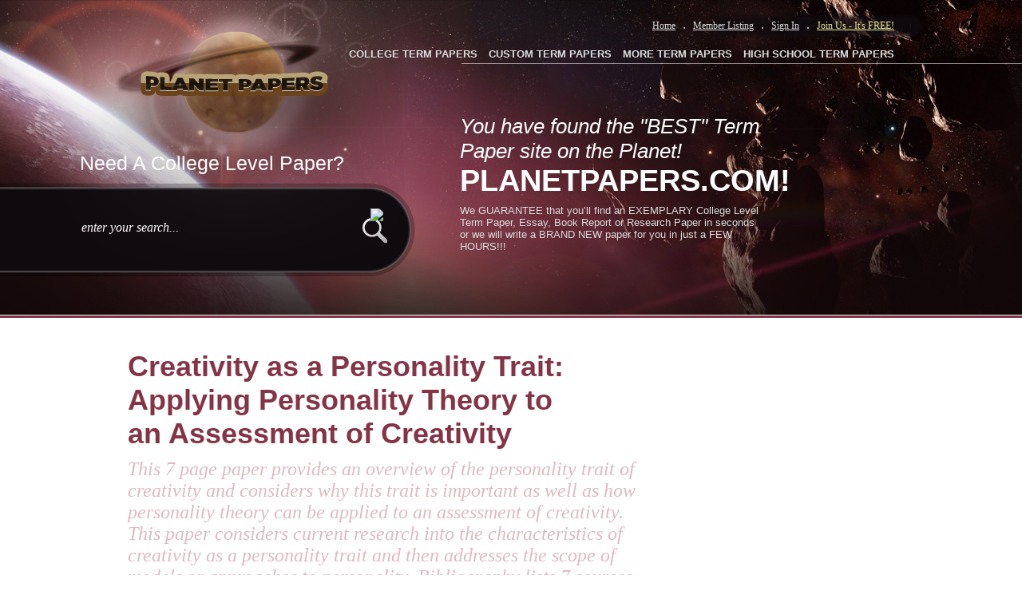

--- FILE ---
content_type: text/html; charset=utf-8
request_url: https://www.planetpapers.com/buy-term-paper/Personality-Trait-Theory-and-Assessing-Creativity-14271.aspx
body_size: 84970
content:


<!DOCTYPE html PUBLIC "-//W3C//DTD XHTML 1.0 Transitional//EN" "http://www.w3.org/TR/xhtml1/DTD/xhtml1-transitional.dtd">

<html xmlns="http://www.w3.org/1999/xhtml">
<head id="Head1"><base href="https://www.planetpapers.com/" /><title>
	term paper on Creativity as a Personality Trait:  Applying Personality Theory to an Assessment of Creativity
</title><meta name="description" content="term paper on Creativity as a Personality Trait:  Applying Personality Theory to an Assessment of Creativity" /><meta name="robots" content="index,follow" />
<meta http-equiv="Content-Language" content="en-us" />
<meta http-equiv="Content-Type" content="text/html; charset=UTF-8" />
<link href="css/main.css" rel="stylesheet" type="text/css" />
<script type="text/javascript" src="Scripts/js.js"></script>
<script type="text/javascript">

  var _gaq = _gaq || [];
  _gaq.push(['_setAccount', 'UA-2572991-17']);
  _gaq.push(['_trackPageview']);

  (function() {
    var ga = document.createElement('script'); ga.type = 'text/javascript'; ga.async = true;
    ga.src = ('https:' == document.location.protocol ? 'https://ssl' : 'http://www') + '.google-analytics.com/ga.js';
    var s = document.getElementsByTagName('script')[0]; s.parentNode.insertBefore(ga, s);
  })();

</script>

	 <style type="text/css">
	.samelineIssue i {
	display:inline;
	background:none;
	padding:0;
	font-weight:bold;
	}
	
	</style>
</head>
<body>
    <form name="form1" method="post" action="paper-order.aspx?id=14271" onsubmit="javascript:return WebForm_OnSubmit();" id="form1">
<div>
<input type="hidden" name="__EVENTTARGET" id="__EVENTTARGET" value="" />
<input type="hidden" name="__EVENTARGUMENT" id="__EVENTARGUMENT" value="" />
<input type="hidden" name="__VIEWSTATE" id="__VIEWSTATE" value="/[base64]/5cRMCq8=" />
</div>

<script type="text/javascript">
//<![CDATA[
var theForm = document.forms['form1'];
if (!theForm) {
    theForm = document.form1;
}
function __doPostBack(eventTarget, eventArgument) {
    if (!theForm.onsubmit || (theForm.onsubmit() != false)) {
        theForm.__EVENTTARGET.value = eventTarget;
        theForm.__EVENTARGUMENT.value = eventArgument;
        theForm.submit();
    }
}
//]]>
</script>


<script src="/WebResource.axd?d=RWGBJUZGeitCFCe2-U4ZPPd9jSBwTPpvPpum3xUqeZ6HMW3XSrrS8jFI5cMU2AFQHh63LS8mYEQrFieE-YHvAfu9aCk1&amp;t=638313646859278837" type="text/javascript"></script>


<script src="/ScriptResource.axd?d=RMVUMUHPMpym8rL2bIFRfQj9f3Ta--YLQqjBhOZKKxybqHao2sEGrdaV0Ns4OLuipjMSP_8_BHMllSaUrRlfoJnpC1Q9DABYzbQ6ZXlVkRXb14CAXqCOXPJBRqUul3j-w0vcjA2&amp;t=637690033246103621" type="text/javascript"></script>
<script src="/ScriptResource.axd?d=06-qOZ48LTqmtNMW2GvYLVjoY84340IoLg1mjL87kXOuIgIUrq2P8n66xRnsDEqQtF3QgbftRob1ZNBV2lfHOlLxuxn9QgUf60_OokQ_6QTuByTB3BGxB1N5bQGaZ8lRVo9v4tfENhR_NUXyKWu0Gzw-Sy01&amp;t=637690033246103621" type="text/javascript"></script>
<script src="/ScriptResource.axd?d=YhIL0-COYowXRi8DocRpFmnMtTu30S3CetOGPgWm2R38GtDQdYVTJZG8c91afAeIccZCn68njg5zrkASX29rrPVBEqoO55X7z5NIBRiMI0b2LjokRxSyRZiQ0d2OKrebo1J9A-wuaOuBzad53mlC0Lz2lTw1&amp;t=637690033243759787" type="text/javascript"></script>
<script src="/ScriptResource.axd?d=LR7qZ-60Zyepkswc3_wdW-znlICVDG5hL9JDGf0zal1l24DAq4TwCPuu0aZAYI9vKZQ77M513w-n7NpuWLu8nAcKVH46vaYI5ij-ocSFCJEZXTdAQw9SWaFUYsYrlZs8Poqb8CABTNBOpA5eQTBvW3fpGu0UKs8hZx-HZba88cnKZzr40&amp;t=637690033243759787" type="text/javascript"></script>
<script src="/ScriptResource.axd?d=V3LDa98wYCrE1vqziMXXNNEkmJk4wDaZckUqjxxXdcvYlQ_lRbWMQTJkfDRxjRYkRmBWsX4PUppE2ASiZ2wVNeo_P2xaU8VfsXXyP_jfThuM9JauWtqNzoI-W2ihIbM0mFKnyVB4VSEGxef7K-FPub3nY7W5N_GXrmB-fTbUaulrpdPA0&amp;t=637690033243759787" type="text/javascript"></script>
<script src="/ScriptResource.axd?d=xpw29oGi15pxADZeqmeJV57459VtKn0hubqz_Nwl_IpgvEd2Q-U0Z71KoCtmBGDP_cRKRkyea3jKh4kqIFQAtolqz1dewzULUUDjw91978eVD01w4dwmwfZBKgdj3E7n3taHVOuPy56DRngpeDwap1UWpaUs6RVNf533gdOqCfAM6BH8BksZctKDyqhf8zolrl3jeg2&amp;t=637690033243759787" type="text/javascript"></script>
<script src="/ScriptResource.axd?d=uHxuil83pWn6pfx-JCBaCHKV8U4hfy3AKq160_SCWLPpuJu5S1HetiPnFJNq3E1QXWgBvuTRCc7e2L1_KTxPg8wsl3iTN-rxm62w--XHWdPGVmSCZ-ohx4hG-AEMnxiMTWiXsUAO2SidxWK8wYeagG1unIQ1&amp;t=637690033243759787" type="text/javascript"></script>
<script src="/ScriptResource.axd?d=tjXJg2Gy5x510hhVlWIa7u6hZKCd1W-6gFerlOfOE9PlqwGaj_nVHWHqWTfRtkRInKV4Bzq9MFJgI8JlI8yJtGeOsZEIUxRfVuIxV31FQH0S6vK7v-sNJBXh_vRrS77aOw6iQhaTy0J_V_NhKMGsYOi4cJGbf-45WDbTCp4A1eo5WeMY0&amp;t=637690033243759787" type="text/javascript"></script>
<script src="/ScriptResource.axd?d=hFtIMQjEnL9jzuh6gVacCWBYtIZ9j24ssKXToypqidYxH6EonSlkoPjEUxAqGSeyial7WczINC2e5HAlWJYl3Aobb735VErG0PwJF5Jzg3wRSPOpOaTQWivXEA7-k2SeBSpZ32iFQ3R8nNdeeH41ebe7l7YcNvzGEqHZeZoejsqHHr-ooUCCoktR_r0u0WOhce6OPw2&amp;t=637690033243759787" type="text/javascript"></script>
<script src="/ScriptResource.axd?d=AE1TpmeS9SoxHNTlPYyAQvoErBVRuwVLwAqPdhufrQXkdHTqzzxxdboyOBSwUzElmuzNNS2SgeXGATt_OhTW_Fb5vMuiSBxwnwWNNmsDi4LyhHk0LJ2xix9P6eSabfuwjbcHuxCHOxL7tsQjJdBUZ_obCyGk73JYp8Jrye0ONT55dPGy0&amp;t=637690033243759787" type="text/javascript"></script>
<script src="/ScriptResource.axd?d=gv5950CSOJjRbm9aWt5KmMIn7dFjwXyDo1PfRqZH76j45dzSXKMG38B90XphvaXl29uvcdLHtfs2Kz2dDH7pv7NdixlEPGqVfO5LtbW230heXbHqyljthxpLx19FUZd6szKmfoCj_NreNbzTxz4pK1e4M5y7ch1H6g6wW7k9Cp04RudT0&amp;t=637690033243759787" type="text/javascript"></script>
<script src="/ScriptResource.axd?d=WxNQNwrlkmO6T8YV3RRRRGnIhY-DT0cG9r7IeB9lM3vC81Bl25R8bo-IYYqPlGhMpVDxJ4lt7ARvO-H5Fb8in_w2wBgbYOpPflUbdvUJ_oHZu-RAu9vI_rQWqpjNqIUZeFU9lDcSKlgmRpdZ2udfIEe0ZovI7euDiSahQYgbbt0urNgx0&amp;t=637690033243759787" type="text/javascript"></script>
<script type="text/javascript">
//<![CDATA[
function WebForm_OnSubmit() {
null;
return true;
}
//]]>
</script>

<div>

	<input type="hidden" name="__VIEWSTATEGENERATOR" id="__VIEWSTATEGENERATOR" value="39985697" />
	<input type="hidden" name="__EVENTVALIDATION" id="__EVENTVALIDATION" value="/wEWCALPgOr2CwLU8aazAgKYmaa+CwLTt9enDQKnzYaKBQLQ4NlnAvjByP8KArzNrvsE4Az01TmS3VbIbgzOxByiXL1Ls38=" />
</div>
    <script type="text/javascript">
//<![CDATA[
Sys.WebForms.PageRequestManager._initialize('scrpMgr', document.getElementById('form1'));
Sys.WebForms.PageRequestManager.getInstance()._updateControls(['fbottom1$uplBottomKeywordSearch'], [], [], 90);
//]]>
</script>

    
<style type="text/css">
    #secondary_navigation {
        width: 695px;
    }

    .secondary_nav {
        font-size: 13px;
        font-weight: bold;
        margin-left: 10px;
    }
    .needcollege {
        position:absolute;
        left:-60px;
        color:#fff;
        font-size:25px;
        top:-71px;

    }
    .header_search {
        position:relative;
    }
</style>
<!--// [BEGIN] Header //-->
<div class="header">
    <div class="header_box">
        <!--// [BEGIN] Header Left //-->
        <div id="header_left">
            <a href="default.aspx" class="planet_logo" title="Planet Paper"></a>
            <!--// [BEGIN] Header Search //-->

            <div class="header_search">
                
                    <span class="needcollege">Need A College Level Paper?</span>
                    <input name="top1$txtBottomKeyword" type="text" id="top1_txtBottomKeyword" class="header_search_field" /><input type="hidden" name="top1$textBottomWterMark_ClientState" id="top1_textBottomWterMark_ClientState" /><input type="image" name="top1$imgTopSearch" id="top1_imgTopSearch" class="header_search_btn" src="" alt="  " style="border-width:0px;" />
            </div>
            <!--// [END] Header Search //-->
        </div>
        <!--// [END] Header Left //-->
        <!--// [BEGIN] Header Right //-->
        <div id="header_right">
            <!--// [BEGIN] Primary Navigation //-->
            <div id="primary_navigation" style="width: 360px;">
                <a href="default.aspx" class="primary_nav">Home</a> .
                <a class="primary_nav" href="members.aspx">Member Listing</a> .
                <a href="login.aspx" class="primary_nav">Sign In</a> . <a href="register.aspx" class="join_us">Join Us - It's FREE!</a>
                

            </div>
            <!--// [END] Primary Navigation //-->
            <!--// [BEGIN] Secondary Navigation //-->
            <div id="secondary_navigation">
                <ul>
                    <li><a href="college-term-papers.aspx" class="secondary_nav">COLLEGE TERM PAPERS</a></li>
                    <li><a href="custom-term-papers.aspx" class="secondary_nav">CUSTOM TERM PAPERS</a></li>
                    <li><a href="more-term-papers.aspx" class="secondary_nav">MORE TERM PAPERS</a></li>
                    <li><a href="free-term-papers.aspx" class="secondary_nav">HIGH SCHOOL TERM PAPERS</a></li>
                </ul>
            </div>
            <!--// [END] Secondary Navigation //-->
            <!--// [BEGIN] Welcome //-->
            <div id="welcome_header">
                <div class="title1">
                    You have found the "BEST" Term Paper site on the Planet!
                </div>
                <div class="title2">
                    PLANETPAPERS.COM!
                </div>
                <p>
                    

                    We GUARANTEE that you’ll find an EXEMPLARY College Level Term Paper, Essay, Book Report or Research Paper in seconds or we will write a BRAND NEW paper for you in just a FEW HOURS!!!
                </p>
                <span class="take-tour-btn"><a href="#"></a></span>
                
            </div>
            <!--// [END] Welcome //-->
        </div>
        <!--// [END] Header Right //-->
    </div>
</div>

    <div class="main">
        <div class="page_box">
            <div class="left_col">
                <h1 class="tk-etica">
                    <span class="ExtraBold">
                        Creativity as a Personality Trait:  Applying Personality Theory to an Assessment of Creativity</span></h1>
                <div class="FormWrapper">
                    <h2>
                        This 7 page paper provides an overview of the personality trait of creativity and considers why this trait is important as well as how personality theory can be applied to an assessment of creativity.  This paper considers current research into the characteristics of creativity as a personality trait and then addresses the scope of models or approaches to personality.  Bibliography lists 7 sources.</h2>
                        <br />
                    <table width="720" border="0" cellspacing="0" cellpadding="0">
                        <tr>
                            <td align="left" valign="top">
                                Fill out the form below and receive your selected paper NOW!!!
                            </td>
                        </tr>
                        <tr>
                            <td align="left" valign="top">
                                &nbsp;
                            </td>
                        </tr>
                        <tr>
                            <td align="left" valign="top" class="samelineIssue">
                                <link href='https://academic-services.net/v2/getsitepapercss.aspx?hexKey=24' rel='stylesheet' type='text/css' /><!DOCTYPE HTML PUBLIC "-//W3C//DTD XHTML 1.0 Transitional//EN" "http://www.w3.org/TR/xhtml1/DTD/xhtml1-transitional.dtd">
<script type="text/javascript" src="https://academic-services.net/v2/design/p7ttm/p7TTMscripts.js"></script>
<script type="text/javascript" src="https://academic-services.net/v2/design/js/jquery-1.4.2.min.js"></script>
<script type="text/javascript" src="https://academic-services.net/v2/design/js/jquery-ui-1.8.10.custom.min.js"></script>
<script type="text/javascript" src="https://academic-services.net/v2/design/js/jquery.smartWizard-2.0.js"></script>


  <table align="center" border="0" cellpadding="0" cellspacing="0">
    <tr>
      <td><!-- Tabs -->
      <a name="TPSAPI_TOP"></a>
        <div id="TPSAPI_wizard" class="swMain">
          <ul>
            <li><a href="#step-1">
              <label class="stepNumber">1</label>
              <span class="stepDesc"> Step 1<br />
              <small>Paper Details <b>&</b> Billing Info</small> </span> </a></li>
            <li><a href="#step-2">
              <label class="stepNumber">2</label>
              <span class="stepDesc"> Step 2<br />
              <small>Delivery Options</small> </span> </a></li>
            <li><a href="#step-3">
              <label class="stepNumber">3</label>
              <span class="stepDesc"> step 3 <br />
              <small>Payment Options</small> </span> </a></li>
          </ul>
          <div id="step-1" style="height:1000px;">
            <!-- Step 1 Starts -->
            <h2 class="StepTitle">Step 1: Paper Details <b>and</b> Billing Info</h2>
            <div class="OrderEssay2">
              <h3> Paper Information</h3>
              <ul class="PaperInfo">
                <li><span>Title: </span>"Creativity as a Personality Trait:  Applying Personality Theory to an Assessment of Creativity"</li>
                <li><span>Filename: </span>MHcreati.wps</li>
                <li><span>Pages: </span>7</li>
                <li><span>Cost Per Page: </span>$1.95</li>
                <li><span>Subtotal: </span>$13.65</li>
              </ul>
              <h3 style="margin-bottom: 20px !important;"> Billing Information:</h3>
              <div class="fieldwrap" style="margin: 0 0 10px 10px !important;">
                <label class="billing"> Email Address:</label>
                <input type="text" value="" class="billing" name="_TPSAPI_BillEmail" id="_TPSAPI_BillEmail" />
                <span
                                class="err"> *</span> </div>
              <div class="fieldwrap" style="margin: 0 0 10px 10px !important;">
                <label class="billing"> First Name:</label>
                <input type="text" value="" class="billing" name="_TPSAPI_BillFirstName" id="_TPSAPI_BillFirstName" />
                <span
                                class="err"> *</span> </div>
              <div class="fieldwrap" style="margin: 0 0 10px 10px !important;">
                <label class="billing"> Last Name:</label>
                <input type="text" value="" class="billing" name="_TPSAPI_BillLastName" id="_TPSAPI_BillLastName" />
                <span
                                class="err"> *</span> </div>
              <div class="fieldwrap" style="margin: 0 0 10px 10px !important;">
                <label class="billing"> Address:</label>
                <input type="text" value="" name="_TPSAPI_BillAddress1" class="billing" id="_TPSAPI_BillAddress1" />
                <span
                                class="err"> *</span><br />
                <input type="text" value="" name="_TPSAPI_BillAddress2" class="billing"  id="_TPSAPI_BillAddress2" />
              </div>
              <div class="fieldwrap" style="margin: 0 0 10px 10px !important;">
                <label class="billing"> City:</label>
                <input type="text" value="" class="billing" name="_TPSAPI_BillCity" id="_TPSAPI_BillCity" />
                <span
                                class="err"> *</span> </div>
              <div class="fieldwrap" style="margin: 0 0 10px 10px !important;">
                <label class="billing"> State/Province:</label>
                <input type="text" value="" class="billing" name="_TPSAPI_BillState" id="_TPSAPI_BillState" />
                <span
                                class="err"> *</span> </div>
              <div class="fieldwrap" style="margin: 0 0 10px 10px !important;">
                <label class="billing"> Zip/Postal Code:</label>
                <input type="text" value="" class="billing" name="_TPSAPI_BillZip" id="_TPSAPI_BillZip" />
                <span class="err"> *</span> </div>
              <div class="fieldwrap" style="margin: 0 0 10px 10px !important;">
                <label class="billing"> Country:</label>
                <input type="text" value="" class="billing" name="_TPSAPI_BillCountry" id="_TPSAPI_BillCountry" />
                <span
                                class="err"> *</span> </div>
              <div class="fieldwrap" style="margin: 0 0 10px 10px !important;">
                <label class="billing"> Area Code & Telephone No:</label>
                <input type="text" value="" class="billing" name="_TPSAPI_BillTelephone" id="_TPSAPI_BillTelephone" />
                <span
                                class="err"> *</span> </div>
             <div class="fieldwrap" style="margin: 0 0 10px 10px !important;">
                <label class="billing"> Discount Promo Code:</label>
                <input type="text" value="" class="billing" name="_TPSAPI_DiscountPromoCode" id="_TPSAPI_DiscountPromoCode" />
                </div>
            </div>
            <input type="hidden" id="_TPSAPI_hdPaperId" name="_TPSAPI_hdPaperId" value="14271" />
         <br class="swClear" />
            <!-- Step 1 Ends -->
          </div>
           
         
          <div id="step-2" style="height:400px;">
            <h2 class="StepTitle">Step 2: Delivery Options</h2>
            <!-- Step 1 Starts -->
            <div class="OrderEssay2">
              <!--How Would You Like To Receive -->
              <div id="HowReceive" style="display:block;">
                <h3> How would you like to receive your paper?</h3>
                <div class="fieldwrap">
                  <input name="_TPSAPI_chkReceiveByEmail" id="_TPSAPI_chkReceiveByEmail" class="checkbox" type="checkbox" value="Email"  />
                  <input type="hidden" name="_TPSAPI_hdReceiveByEmailPrice" id="_TPSAPI_hdReceiveByEmailPrice" value="1.95#flat" />
                  <div style="font-weight:bold; margin:4px 0 10px 0;">By E-mail 1.95/flat fee </div>
                  All paper
                  deliveries via email come in two forms: once as "plain" text in
                  the body of an email message and, again, as a "file attachment"
                  compatible with most modern word processors.  It is not necessary to
                  be able to view the file version of our paper, however, as the
                  "plain text" version works with ANY computer and ANY email
                  program. Email is the fastest method for our customers and we work
                  around the clock day and night to make sure all papers
                  are e-mailed successfully! </div>
                <div class="fieldwrap">
                  <input name="_TPSAPI_chkReceiveByFax" id="_TPSAPI_chkReceiveByFax" class="checkbox" type="checkbox" value="Fax"  />
                  <input type="hidden" name="_TPSAPI_hdReceiveByFaxPrice" id="_TPSAPI_hdReceiveByFaxPrice" value="0#free" />
                  <div style="font-weight:bold; margin:4px 0 10px 0;">FREE faxing! No additional fee!</div>
                  <!--SHOW #IfFax if checkbox is checked  display:none  or  display:block  -->
                  <div id="IfFax" style="display:block;"> <span style="float:left; margin-right:10px;">Enter Your Fax Number Here including area code and/or country code:<br />
                    Example: 12015551212 no dashes or spaces</span>
                    <input name="_TPSAPI_txtFaxNumber" id="_TPSAPI_txtFaxNumber" size="20" type="text" value="" />
                  </div>
                </div>
                <div class="fieldwrap">
                  <input name="_TPSAPI_chkReceiveByFedex" id="_TPSAPI_chkReceiveByFedex" class="checkbox" type="checkbox" value="Fedex"  />
                  <input type="hidden" name="_TPSAPI_hdReceiveByFedexPrice" id="_TPSAPI_hdReceiveByFedexPrice" value="28.95#flat" />
                  <div style="font-weight:bold; margin:4px 0 10px 0;">By Federal Express 28.95/flat fee</div>
                  Federal Express will deliver papers to street addresses (not
                  to Post Office boxes) 1-2 days after we complete them. If you are requesting
                  any of our emergency, rush services, Federal Express is not a good choice
                  for delivery as email or fax will get our paper to you the <i>same day</i> we finish it. </div>
              </div>
              <!--End HowReceive -->
            </div>
          <br class="swClear" />
            <!-- Step 2 Ends -->
          </div>
          
          
          <div id="step-3" style="height:1500px; ">
            <h2 class="StepTitle">Step 3: Contact Details</h2>
            <!-- Step 3 starts -->
            <div class="OrderEssay2">
              <h3 style="margin-bottom: 20px !important;"> Payment Options:</h3>
              <div id="accordion">
                <h3> <a href="#" onclick="javascript:SelectPaymentCheckboxOne('CC');">Option A   ->   Credit
                  Card</a></h3>
                <div>
                  
                  
                  
                  <div id="PaymentCkBox" class="fieldwrap" style="clear:both; float:left;">
                    <table cellspacing="0" cellpadding="5" border="0" width="100%">
                      <tbody>
                        <tr>
                          <td width="50%"><input type="checkbox" id="_TPSAPI_chkCCpayment" name="_TPSAPI_chkCCpayment" style="display:none" checked="checked" />
                            Card Type<br>
                            <span class="of-inprow-right">
                            <select id="_TPSAPI_drpCardType" name="_TPSAPI_drpCardType">
                              
                                                            <option value='VISA' selected='selected'>VISA</option><option value='Mastercard'>Mastercard</option><option value='American Express'>American Express</option><option value='Discover'>Discover</option>
                                                        
                            </select>
                            </span></td>
                          <td align="center" width="50%" valign="top" rowspan="5"><table cellspacing="0" cellpadding="5" border="0" width="100%">
                              <tbody>
                                <tr>
                                  <td align="center" valign="top"><img src="https://academic-services.net/v2/design/images/icon-secured.gif"></td>
                                </tr>
                                <tr>
                                  <td align="center" valign="top"><span class="APIBold">This Page Is Secure.</span></td>
                                </tr>
                                <tr>
                                  <td align="left" valign="top"> You can submit your credit card information with confidence. When the form submits,
                                    your payment information is encrypted and cannot be intercepted during processing. </td>
                                </tr>
                              </tbody>
                            </table></td>
                        </tr>
                        <tr>
                          <td width="50%"> Card Number <br>
                            <input type="text" style="width: 200px;" id="_TPSAPI_txtCardNumber" name="_TPSAPI_txtCardNumber" value="" />
                            <br></td>
                        </tr>
                        <tr>
                          <td width="50%"> Expiration Date<br>
                            <span class="of-inprow-right">
                            <select id="_TPSAPI_drpCardExpiryMonth" name="_TPSAPI_drpCardExpiryMonth">
                              
                                                            <option value='01'>Jan</option><option value='02'>Feb</option><option value='03'>Mar</option><option value='04'>Apr</option><option value='05'>May</option><option value='06'>Jun</option><option value='07'>Jul</option><option value='08'>Aug</option><option value='09'>Sep</option><option value='10'>Oct</option><option value='11'>Nov</option><option value='12'>Dec</option>
                                                            
                                                        
                            </select>
                            <font class="of-inprow-right">
                            <select id="_TPSAPI_drpCardExpiryYear" name="_TPSAPI_drpCardExpiryYear">
                              
                                                                <option value='2026'>2026</option><option value='2027'>2027</option><option value='2028'>2028</option><option value='2029'>2029</option><option value='2030'>2030</option><option value='2031'>2031</option><option value='2032'>2032</option><option value='2033'>2033</option><option value='2034'>2034</option><option value='2035'>2035</option><option value='2036'>2036</option><option value='2037'>2037</option><option value='2038'>2038</option><option value='2039'>2039</option><option value='2040'>2040</option><option value='2041'>2041</option><option value='2042'>2042</option><option value='2043'>2043</option><option value='2044'>2044</option><option value='2045'>2045</option><option value='2046'>2046</option>
                                                            
                            </select>
                            </font></span></td>
                        </tr>
                        <tr>
                          <td width="50%"> Card Code (CVV)  
                            <div style="float: right; overflow: hidden;"> <a id="p7Tooltip_6" class="help" href="#">Click Here For Help </a> </div>
                            <br>
                            <input type="text" style="width: 50px;" id="_TPSAPI_txtCardCVV" name="_TPSAPI_txtCardCVV" value="" />
                            <!--Tooltip -->
                            <div id="WhatIsCVV">
                              <h4> Card verification codes can be found:</h4>
                              <ol>
                                <li>This is a special encryption used by VISA, MasterCard and American Express to prevent
                                  fraud. Should you not be using a VISA, MasterCard or American Express card please
                                  ignore the CVV field.</li>
                                <li>It is a three-digit identifier printed on the signature strip on the back of the
                                  card.</li>
                                <li>CVV is VISA's Card Verification Value and CVC is MasterCard's Card Verification
                                  Code</li>
                                <li>CVV is printed on the front of American Express card.</li>
                              </ol>
                              <div class="ImgWrap"> <img src="https://academic-services.net/v2/design/images/visamccvv.gif" width="259" height="181" alt="" /> <img src="https://academic-services.net/v2/design/images/amexcvv.gif" width="259" height="181" alt="" /> </div>
                              <p class="clear"> If you have any further questions about the location of this number, please call
                                your credit card issuer for assistance.</p>
                            </div></td>
                        </tr>
                        <tr>
                          <td> Credit Card Holder's Name<br>
                            <input type="text" style="width: 200px;" id="_TPSAPI_txtCardHolderName" name="_TPSAPI_txtCardHolderName" value="" />
                            <br></td>
                        </tr>
                        <tr>
                          <td> Bank Issuing Card<br>
                            <input type="text" style="width: 200px;" id="_TPSAPI_txtCardBank" name="_TPSAPI_txtCardBank" value="" /></td>
                        </tr>
                      </tbody>
                    </table>
                  </div>
                </div>
                <h3> <a href="#" onclick="javascript:SelectPaymentCheckboxOne('WU');">Option B   ->   Western
                  Union's Quick Collect </a> </h3>
                <div style="clear:both;">
                  <br class="swClear" />
                  
                  
                  <div id="PaymentCkBox2" class="fieldwrap">
                    <p> <span class="APIBold">IMPORTANT:</span><br>
                      <input type="checkbox" name="_TPSAPI_chkWestern" id="_TPSAPI_chkWestern"  />
                      <span class="CkLabel">This box must be checked if you are paying by Western Union's
                      Quick Collect</span></p>
                    <p> Customers from all over the world can use Western Union's QUICK COLLECT service
                      to make a cash payment right from their own neighborhood! QUICK COLLECT is an easy,
                      convenient way to pay for your model paper at a store near you. The largest company
                      in its industry, Western Union has serviced cash payments for thousands of well-known
                      corporations for more than one hundred years. As registered QUICK COLLECT merchants,
                      The Paper Store Inc. is proud to be the ONLY paper assistance service authorized
                      to accept direct Western Union QUICK COLLECT payments from anywhere in the world!
                      Right from your own neighborhood store, you can send us a cash payment and get an
                      instant receipt for it! </p>
                    <p> There are Western Union locations in just about every neighborhood. To find a location
                      near you, just call Western Union at 1-800-325-6000 and give their operator your
                      postal (zip) code. When you arrive at your local Western Union location, let the
                      clerk know that you'd like to make a QUICK COLLECT payment to one of their registered
                      companies. They will then give you a form to fill out with a BLUE border. </p>
                    <p> <strong>Please be sure that this is a BLUE & WHITE FORM.</strong><br>
                      To identify our company, please write "PaperStore" where the form asks you for our
                      Code City. Our State is NJ.</p>
                    <p> <strong>Code City = PaperStore all one word.<br>
                      State = NJ</strong><br>
                      When asked for your account number, please use either the 6 digit order ID number
                      provided by us when you placed the order or your last name followed by the number
                      [12]. </p>
                    <p> <strong>Example: Smith12</strong><br>
                      As soon as your transaction is complete, call us at 1-609-518-7811 with your 10
                      digit Money Transfer Control Number aka MTCN. If you prefer, you can also email
                      us your name, Order ID Number account, the email address used on the order form
                      and of course your 10 digit Money Transfer Control Number, as well as the US dollar
                      amount that you have sent by emailing us at: <a href="mailto:customerinfo@paperstore.net"> customerinfo@paperstore.net</a>. Please note: Outside of the United States &
                      Canada, Western Union Quick Collect is referred to as "Quick Pay" not "Quick Collect". </p>
                  </div>
                </div>
                <h3> <a href="#" onclick="javascript:SelectPaymentCheckboxOne('MO');">Option C   ->   Money
                  Order</a></h3>
                <div style="clear:both;">
                  <br class="swClear" />
                  
                  
                  
                  
                  <div id="PaymentCkBox3" class="fieldwrap">
                    <p> <span class="APIBold">IMPORTANT:</span><br>
                      <input type="checkbox" name="_TPSAPI_chkMoneyOrder" id="_TPSAPI_chkMoneyOrder"  />
                      <span class="CkLabel">This box must be checked if you are paying by Money Order</span> </p>
                    <p> The Paper Store is one of the ONLY paper assistance companies that accepts money
                      orders! If you choose this method, please print out our order form and send it along
                      with your payment to our corporate address: </p>
                    <blockquote> The Paper Store, Inc.<br>
                      38 Parry Drive<br>
                      Hainesport, NJ 08036<br>
                    </blockquote>
                    <p> All pre-written papers are sent within just a few hours after we have received your
                      money order. Custom papers will processed, then written and delivered based on the
                      time frame originally selected and paid for. Of course the time frame to receive
                      your paper might be extended as we have to wait for the payment to arrive. Many
                      of our customers opt to overnight their payment to us using any courier service.
                      It is recommended that you use a courier service that will provide you with a receipt
                      so that you can track the status of your payment. FedEx is the most reliable in
                      our experience since 1994.</p>
                  </div>
                </div>
                <h3> <a href="#" onclick="javascript:SelectPaymentCheckboxOne('PP');">Option D   ->   
                  PayPal</a></h3>
                <div style="clear:both;">
                  <br class="swClear" />
                  
                  
                  
                  <div id="PaymentCkBox4" class="fieldwrap">
                    <p> <span class="APIBold">IMPORTANT:</span><br>
                      <input type="checkbox" name="_TPSAPI_chkPayPal" id="_TPSAPI_chkPayPal"  />
                      <span class="CkLabel">This box must be checked if you are paying by Paypal</span> </p>
                  </div>
                  
                  <br class="swClear" />
                </div>
               
                
              </div>
            </div>
            
            <br class="swClear" />
            
             <!--Choose Your Deadlines -->
                    <div class="OrderEssay2">
                        <h3 style="margin-bottom: 20px !important;">
                            Choose your deadlines</h3>
         
         
         <div class="fieldwrap">
                        <input id="_TPSAPI_rdDeadlineRegular" name="_TPSAPI_rdDeadline" class="checkbox" type="radio" value="Regular" checked="checked" />
        <div style="font-weight:bold; margin:4px 0 10px 0;">Send paper w/ standard 3 hours  delivery</div>
        This is our regular delivery time: <br />
        Your paper will arrive via your choice of email or fax within the standard time frame - GUARANTEED! 
                          </div>
                          
        <div class="fieldwrap">
                          
                          <input id="_TPSAPI_rdDeadlineRush" name="_TPSAPI_rdDeadline" class="checkbox" type="radio" value="Rush"  />
        <div style="font-weight:bold; margin:4px 0 10px 0;">Send the paper in just 20 minutes or less!</div>
        Add $9.95 to RUSH your paper within 20 minutes via email - GUARANTEED! 
                          </div>
             
             <div class="fieldwrap">
             NOTE: If you chose "Federal Express" as your delivery option, this section does not apply to you!
            </div>
            
           </div>
           <br class="swClear" />
                    
         <!--Agreement -->
                     <!--Agreement -->
                    <div class="OrderEssay2">
                        <h3 style="margin-bottom: 20px !important;">
                            Our Agreement - Read It!</h3>
                            <br class="swClear" />
                       
                       
                       <div class="fieldwrap">
                       <strong>Thank you for your order!</strong>
        Please understand that by completing this form you are authorizing the The Paper Store Enterprises, Inc. to send the described research paper using the medium for transmission that you requested and charging you according to the price schedule advertised. Moreover, you agree that any paper sold to you represents an original work created by our company and provided only as a model paper for research use to be properly cited as one source in any original report on the same topic that you will ultimately go on to write yourself. The Paper Store Enterprises, Inc. will not -- under any circumstances -- tolerate any form of whole or partial plagiarism. All papers are guaranteed to reasonably match their catalog descriptions and are sold "as is" without any option for refund or credit. 
                       </div>
                       <br class="swClear" />
                       
                       <div class="fieldwrap">
                       <input type="checkbox" name="_TPSAPI_chkOrderWarranty" id="_TPSAPI_chkOrderWarranty" checked="checked" value="on" />
        Please send me only one email per semester alerting me to any discounts that
        may be available on future paper orders. Please also protect my order with
        The Paper Store Enterprises, Inc.'s extended warranty which insures against loss of my paper
        for a period of one year. The extended warranty package is currently
        discounted to a flat rate of only one dollars and ninety five cents and includes unlimited
        access to the paper you ordered for a period of 12 months at no additional
        future cost. A free copy of The Paper Store Enterprises, Inc.'s official
        guide to studying for exams will be e-mailed as a free bonus.
                       </div>
                       <br class="swClear" />
                       
                        <div class="fieldwrap" style="margin-top: 30px !important;">
                            <strong>I authorize The Paper Store Enterprises, Inc.<br>
                                to charge my credit card for the requested order.</strong></div>
                                <br class="swClear" />
                                
                        <div class="fieldwrap">
                            <div class="checkbox" style="margin-bottom: 0px !important;">
                                <input type="checkbox" name="_TPSAPI_chkAgree" id="_TPSAPI_chkAgree"  />
                                <label>
                                   <strong> I have read The Paper Store Enterprises, Inc agreement.</strong></label></div>
                        </div>
                        <br class="swClear" />
                        
                    </div><!--End Agreement -->
                    <br class="swClear" />
            <!-- Step 3 Ends -->
            
          </div>
        </div>
        <!-- End SmartWizard Content --></td>
    </tr>
  </table>

<script type="text/javascript" src="https://academic-services.net/v2/design/js/TPS_Paper.js"></script>

                            </td>
                        </tr>
                        <tr>
                            <td align="left" valign="top">
                                <br />
                            </td>
                        </tr>
                    </table>
                </div>
                <!--End FormWrapper -->
            </div>
            <!--End left_col -->
            <div class="clearer">
            </div>
        </div>
    </div>
    
<div class="footer">
    <div class="page_box" style="width:1100px">
        <div class="copy_bl">
            <span>Copyright © 1999-2026 PlanetPapers.com</span> All papers are to be used
            as a research aid to assist students in the preparation of their own original paper.
            The documents downloaded from PlanetPapers.com or its affiliates are not to be plagiarized.
            Students who utilize any model paper from PlanetPapers.com or its affiliates are REQUIRED
            to cite all of the sources properly when writing their own paper.
        </div>
        <div class="bot_menu">
            <span>INFO</span>
            <ul>
                <li><a href="points.aspx">What are Points?</a></li>
                <li><a href="help-faq.aspx" title="Help and FAQs">Help / FAQ</a></li>
                <li><a href="contact-us.aspx" title="Contacting PlanetPapers.com">Contact Us</a></li>
                <li><a href="terms.aspx" title="Terms of Use">Terms of Use</a></li>
            </ul>
        </div>
        <div class="bot_menu">
            <span>VALUABLE CONTENT</span>
            <ul>
                <li><a href="college-term-papers.aspx" title="College Term Papers">College Term Papers</a></li>
                <li><a href="custom-term-papers.aspx" title="Custom Term Papers">Custom Term Papers</a></li>
                <li><a href="more-term-papers.aspx" title="More Term Papers">More Term Papers</a></li>
                <li><a href="free-term-papers.aspx" title="High School Term Papers">High School Term Papers</a></li>
            </ul>
        </div>
        <div class="bot_menu">
            <span>SHORTCUTS</span>
            <ul>
                <li><a href="free-term-papers-on.aspx" title="Full listing of each paper on various topics">
                    Full Paper Listing</a></li>
                <li><a href="free-term-papers-topics.aspx" title="Full listing of all free term paper topics">Full
                    Topic Listing</a></li>
                <li><a href="upload.aspx" title="Upload a paper or term paper">Upload a paper</a></li>
                <li><a href="sitemap.aspx" title="PlanetPapers.com sitemap">Sitemap</a></li>
            </ul>
        </div>
        <div class="bot_menu">
            <span>RESEARCH</span>
            <ul>
                <li><a href="term-paper-topics/book-report.aspx" title="free book reports">Free Book Reports</a></li>
                <li><a href="term-paper-topics/compare-and-contrast-essays.aspx" title="free Compare &amp; Contrast Papers">
                    Compare &amp; Contrast Papers</a></li>
                <li><a href="term-paper-topics/essay-examples.aspx" title="free term paper examples">Paper Examples</a></li>
                <li><a href="term-paper-topics/persuasive-essays.aspx" title="free Persuasive Papers">Persuasive
                    Papers</a></li>
                <li><a href="term-paper-topics/college-admission-essays.aspx" title="free College Admission Papers">
                    College Admission Papers</a></li>
            </ul>
        </div>
        <div class="clearer">
        </div>
        <div class="bot">
            <div class="search_form">
               <div id="bottom1_uplBottomKeywordSearch">
	
                        <input name="bottom1$txtBottomKeyword" type="text" id="bottom1_txtBottomKeyword" class="inp" onkeypress="return clickDefaButton(event,'bottom1_imgBottomSearch')" />
                        <input type="hidden" name="bottom1$textBottomWterMark_ClientState" id="bottom1_textBottomWterMark_ClientState" />
                        <input type="image" name="bottom1$imgBottomSearch" id="bottom1_imgBottomSearch" onMouseOver="javascript:document.getElementById('bottom1_imgBottomSearch').src='images/btn_search.png';" onMouseOut="javascript:document.getElementById('bottom1_imgBottomSearch').src='images/btn_search.png';" src="images/btn_search.png" style="border-width:0px;" />
                        <a id="bottom1_hlBottomExtraTag"></a>
                        
                        <div id="bottom1_pnlBotPartial" style="height:400px;width:370px;overflow:auto;">
		
                            <table width="96%" cellpadding="0" cellspacing="0" border="0" class="modalTable">
                                <tr height="50" valign="middle">
                                    <td align="center">
                                        Please enter a keyword or topic phrase to perform a search.
                                    </td>
                                </tr>
                                <tr height="50" valign="middle">
                                    <td align="center">
                                        <input type="submit" name="bottom1$btnBotUnknownOk" value="CLOSE" id="bottom1_btnBotUnknownOk" />
                                    </td>
                                </tr>
                            </table>
                        
	</div>
                    
</div>
            </div>
            
                <div class="getstarted_bl">
                    Get Started: &nbsp;<a href="register.aspx" title="create your free term paper account now">Create
                        Your Free Account Now »</a>
                </div>
            
        </div>
    </div>
</div>
<!--End Footer -->

    

<script type="text/javascript">
//<![CDATA[
Sys.Application.initialize();
Sys.Application.add_init(function() {
    $create(AjaxControlToolkit.TextBoxWatermarkBehavior, {"ClientStateFieldID":"top1_textBottomWterMark_ClientState","WatermarkCssClass":"header_search_field","WatermarkText":"enter your search...","id":"top1_textBottomWterMark"}, null, null, $get("top1_txtBottomKeyword"));
});
Sys.Application.add_init(function() {
    $create(AjaxControlToolkit.TextBoxWatermarkBehavior, {"ClientStateFieldID":"bottom1_textBottomWterMark_ClientState","WatermarkCssClass":"inp","WatermarkText":"Search over 150,000 paper and term papers...","id":"bottom1_textBottomWterMark"}, null, null, $get("bottom1_txtBottomKeyword"));
});
Sys.Application.add_init(function() {
    $create(AjaxControlToolkit.ModalPopupBehavior, {"BackgroundCssClass":"modalBackground","CancelControlID":"bottom1_btnBotUnknownOk","OkControlID":"bottom1_btnBotUnknownOk","PopupControlID":"bottom1_pnlBotPartial","dynamicServicePath":"/getpapers.aspx","id":"bottom1_MPEBotSearch"}, null, null, $get("bottom1_hlBottomExtraTag"));
});
//]]>
</script>
</form>
</body>
</html>


--- FILE ---
content_type: application/javascript
request_url: https://academic-services.net/v2/design/p7ttm/p7TTMscripts.js
body_size: 24765
content:

/* 
 ================================================
 PVII ToolTip Magic scripts
 Copyright (c) 2010 Project Seven Development
 www.projectseven.com
 Version: 1.1.7 -build 29
 ================================================
 
*/

var p7TTMctl=[],p7TTMi=false,p7TTMa=false;
function P7_TTMset(){
	var h,sh,hd,v;
	if (!document.getElementById){
		return;
	}
	sh='.p7TTMbox {position:absolute; visibility:hidden; left:-3000px; top:-9000px; z-index:999999;}\n';
	sh+='.p7TTMcall, .p7TTMclose {display:none;}\n';
	sh+='#p7TTMholder {position:absolute; visibility:hidden; left:-9000px; top:-9000px;}\n';
	sh+='.p7TTMclose {position:absolute;z-index:9999999;}\n';
	if (document.styleSheets){
		h='\n<st'+'yle type="text/css">\n'+sh+'\n</s' + 'tyle>';
		document.write(h);
	}
	else{
		h=document.createElement('style');
		h.type='text/css';
		h.appendChild(document.createTextNode(sh));
		hd=document.getElementsByTagName('head');
		hd[0].appendChild(h);
	}
}
P7_TTMset();
function P7_opTTM(){
	if(!document.getElementById){
		return;
	}
	p7TTMctl[p7TTMctl.length]=arguments;
}
function P7_TTMaddLoad(){
	if(!document.getElementById||typeof document.createElement=='undefined'){
		return;
	}
	if(window.addEventListener){
		document.addEventListener("DOMContentLoaded",P7_initTTM,false);
		window.addEventListener("resize",P7_TTMrsz,false);
		window.addEventListener("load",P7_initTTM,false);
		window.addEventListener("unload",P7_TTMrf,false);
	}
	else if(document.addEventListener){
		document.addEventListener("load",P7_initTTM,false);
	}
	else if(window.attachEvent){
		document.write("<script id=p7ie_ttm defer src=\"//:\"><\/script>");
		document.getElementById("p7ie_ttm").onreadystatechange=function(){
			if (this.readyState=="complete"){
				if(p7TTMctl.length>0){
					P7_initTTM();
				}
			}
		};
		window.attachEvent("onload",P7_initTTM);
		window.attachEvent("onresize",P7_TTMrsz);
	}
	else if(typeof window.onload=='function'){
		var p7vloadit=onload;
		window.onload=function(){
			p7vloadit();
			P7_initTTM();
		};
	}
	else{
		window.onload=P7_initTTM;
	}
}
P7_TTMaddLoad();
function P7_TTMrf(){
	return;
}
function P7_initTTM(){
	var i,j,num=1,tD,eL,cS,tA,pH,eN,iD,tB,att,tm,cL,rel,dv,tC,wR,tr,m;
	if(p7TTMi){
		return;
	}
	p7TTMi=true;
	document.p7TTMboxes=[];
	document.p7TTMz=999999;
	document.p7TTMall='on';
	for(j=0;j<p7TTMctl.length;j++){
		eL=p7TTMctl[j][0].split(':');
		cS=p7TTMctl[j][1].split(':');
		tA=[];
		tA.length=0;
		if(eL[0].toLowerCase()=='id'){
			tA[0]=document.getElementById(eL[1]);
		}
		else if(eL[0].toLowerCase()=='att'){
			tA=P7_TTMgetElementsByAttribute(eL[1],eL[2]);
		}
		else if(eL[0].toLowerCase()=='tag'){
			tA=document.getElementsByTagName(eL[1].toUpperCase());
		}
		else if(eL[0].toLowerCase()=='class'){
			tA=P7_TTMgetElementsByClassName(eL[1]);
		}
		else{
		}
		if(tA&&tA.length&&tA.length>0&&tA[0]){
			for(i=0;i<tA.length;i++){
				m=false;
				rel=tA[i].getAttribute('rel');
				if(rel&&typeof(rel)=='string'&&rel!==''&&rel.toLowerCase().indexOf('no_tooltip')===0){
					m=false;
				}
				else if(cS[0].toLowerCase()=='id'){
					eN=document.getElementById(cS[1]);
					if(eN){
						tA[i].tmmSourceType='id';
						m=true;
					}
				}
				else if(cS[0].toLowerCase()=='att'){
					att=tA[i].getAttribute(cS[1]);
					if(att&&typeof(att)=='string'&&att!==''){
						tA[i].tmmSourceType='att';
						m=true;
					}
				}
				else if(cS[0].toLowerCase()=='attid'){
					att=tA[i].getAttribute(cS[1]);
					if(att&&typeof(att)=='string'&&att!==''){
						eN=document.getElementById(att);
						if(eN){
							tA[i].tmmSourceType='attid';
							m=true;
						}
					}
				}
				if(m){
					tA[i].p7TTMopt=p7TTMctl[j];
					tA[i].ttmBox=P7_TTMbuild(num);
					tA[i].ttmBoxNum=num;
					tB=document.getElementById(tA[i].ttmBox);
					document.p7TTMboxes[num-1]=tB;
					tB.ttmState='closed';
					tB.p7TTMcloseTmr=null;
					P7_TTMsetClass(tB,tA[i].p7TTMopt[2]);
					tB.ttmTrigger=tA[i];
					tC=document.getElementById('p7TTMcontent_'+num);
					wR=document.getElementById('p7TTM_inner_'+num);
					wR.style.width=tA[i].p7TTMopt[4]+'px';
					if(tB.isIE5){
						tB.style.width=tr.p7TTMopt[4]+'px';
					}
					else{
						tB.style.width='auto';
					}
					if(tA[i].tmmSourceType=='id'){
						tC.appendChild(eN);
					}
					else if(tA[i].tmmSourceType=='att'){
						tC.innerHTML=att;
						if(cS[1].toLowerCase()=='title'||cS[1].toLowerCase()=='alt'){
							tA[i].removeAttribute(cS[1]);
						}
					}
					else if(tA[i].tmmSourceType=='attid'){
						tC.appendChild(eN);
						if(cS[1].toLowerCase()=='title'||cS[1].toLowerCase()=='alt'){
							tA[i].removeAttribute(cS[1]);
						}
					}
					tB.isIE5=false;
					if(P7_TTMgetIEver()==5){
						tA[i].p7TTMopt[3]=0;
						tA[i].p7TTMopt[6]=0;
						tB.isIE5=true;
					}
					if(tA[i].p7TTMopt[7]==1&&tA[i].p7TTMopt[12]<2){
						tB.onmouseout=P7_TTMout;
					}
					tB.onmouseover=function(){
						if(this.p7TTMcloseTmr){
							clearTimeout(this.p7TTMcloseTmr);
						}
					};
					cL=document.getElementById('p7TTMclose_'+num);
					cL.ttmBox=tB.id;
					cL.onclick=function(){
						var tB=document.getElementById(this.ttmBox);
						P7_TTMparentClose(tB.id,1);
						if(tB.ttmChildID){
							P7_TTMshutChild(tB.id);
						}
						return false;
					};
					if(tA[i].p7TTMopt[10]==1||tA[i].p7TTMopt[7]!=1){
						cL.style.display='block';
					}
					else{
						cL.style.display='none';
					}
					num++;
					if(tA[i].p7TTMopt[12]<2){
						tA[i].onmouseover=function(){
							P7_TTMopen(this);
						};
					}
					else if(tA[i].p7TTMopt[12]==2&&tA[i].p7TTMopt[7]==1){
						tA[i].onmouseover=function(){
							var tB=document.getElementById(this.ttmBox);
							if(tB.p7TTMcloseTmr){
								clearTimeout(tB.p7TTMcloseTmr);
							}
						};
					}
					if(tA[i].p7TTMopt[7]==1&&tA[i].p7TTMopt[12]<2){
						tA[i].onmouseout=function(){
							var tB=document.getElementById(this.ttmBox);
							if(tB.p7TTMcloseTmr){
								clearTimeout(tB.p7TTMcloseTmr);
							}
							tB.p7TTMcloseTmr=setTimeout("P7_TTMparentClose('"+tB.id+"')",400);
						};
					}
					if(tA[i].p7TTMopt[12]==1){
						tA[i].onclick=function(){
							return P7_TTMclick(this,1);
						};
					}
					else{
						tA[i].onclick=function(){
							return P7_TTMclick(this);
						};
					}
				}
			}
		}
	}
	p7TTMa=true;
}
function P7_TTMopen(tr){
	var i,num,tB,wR,tC,pH,cD,cS,cL,pD,t,l,ti,m=false,an,dur,stp,dy=30,fr,dh=100;
	if(!p7TTMa||document.p7TTMall=='off'){
		return;
	}
	num=tr.ttmBoxNum;
	tB=document.getElementById('p7TTMbox_'+num);
	if(tB.p7TTMcloseTmr){
		clearTimeout(tB.p7TTMcloseTmr);
	}
	if(tr.ttmState=='open'){
		return false;
	}
	an=tr.p7TTMopt[3];
	wR=document.getElementById('p7TTM_inner_'+num);
	tC=document.getElementById('p7TTMcontent_'+num);
	pD=P7_TTMhasParent(tr);
	if(pD){
		pD.ttmParentLock=true;
		pD.ttmChildID=tB.id;
		tB.ttmParentID=pD.id;
	}
	tB.style.visibility='hidden';
	tB.style.left='-3000px';
	tB.style.top='-9000px';
	tB.style.zIndex=document.p7TTMz;
	document.p7TTMz++;
	tB.style.overflow='visible';
	P7_TTMsetCallout(tB,tr);
	P7_TTMsetClass(tr,'p7TTM_open');
	tB.style.height='auto';
	tB.style.width='auto';
	tB.ttmTargetHeight=P7_TTMgetOffset(tB,'height');
	tB.ttmTargetWidth=P7_TTMgetOffset(tB,'width');
	P7_TTMposBox(tB);
	tr.ttmState='open';
	tB.ttmState='open';
	if(an==1){
		tB.style.visibility='visible';
		if(tB.filters){
			tB.style.filter='alpha(opacity=1)';
		}
		else{
			tB.style.opacity=0.01;
		}
		tB.ttmOpacity=1;
		dur=tr.p7TTMopt[11];
		dur=(dur)?dur:300;
		stp=dur/dy;
		fr=parseInt(dh/stp,10);
		fr=(fr<=1)?1:fr;
		tB.ttmFaderFrameRate=fr;
		if(!tB.ttmFaderRunning){
			tB.ttmFaderRunning=true;
			tB.ttmFader=setInterval("P7_TTMfader('"+tB.id+"')",dy);
		}
	}
	else if(an>1){
		P7_TTMsetGrowOpen(tB);
		tB.style.visibility='visible';
		if(!tB.ttmGrowRunning){
			tB.ttmGrowRunning=true;
			tB.ttmGrow=setInterval("P7_TTMGrow('"+tB.id+"')",dy);
		}
	}
	else{
		tB.style.visibility='visible';
	}
	return false;
}
function P7_TTMclose(dv,bp){
	var i,tB,tR,dy=30,an;
	tB=document.getElementById(dv);
	if(tB.ttmParentLock){
		return;
	}
	if(tB.p7TTMcloseTmr){
		clearTimeout(tB.p7TTMcloseTmr);
	}
	tR=tB.ttmTrigger;
	if(tR){
		P7_TTMremClass(tR,'p7TTM_open');
		an=tR.p7TTMopt[3];
		if(tR.p7TTMopt[13]!=1){
			an=0;
		}
		if(bp==1){
			an=0;
			if(tB.ttmGrowRunning){
				clearInterval(tB.ttmGrow);
				tB.ttmGrowRunning=false;
			}
			if(tB.ttmFaderRunning){
				tB.ttmFaderRunning=false;
				clearInterval(tB.ttmFader);
			}
		}
		tR.ttmState='closed';
		tB.ttmState='closed';
		if(an==1){
			if(!tB.ttmFaderRunning){
				tB.ttmFaderRunning=true;
				tB.ttmFader=setInterval("P7_TTMfader('"+tB.id+"')",dy);
			}
		}
		else if(an>1){
			tB.ttmTargetLeft=tB.ttmStartLeft;
			tB.ttmTargetTop=tB.ttmStartTop;
			tB.ttmTargetHeight=tB.ttmStartHeight;
			tB.ttmTargetWidth=tB.ttmStartWidth;
			tB.style.overflow='hidden';
			if(!tB.ttmGrowRunning){
				tB.ttmGrowRunning=true;
				tB.ttmGrow=setInterval("P7_TTMGrow('"+tB.id+"')",dy);
			}
		}
		else{
			tB.visibility='hidden';
			tB.style.left='-3000px';
			tB.style.top='-9000px';
		}
	}
}
function P7_TTMclick(tr,bp){
	var m=false,h,dv,tB;
	h=tr.getAttribute("href");
	if(h&&h!==''){
		if(h.charAt(h.length-1)!='#'&&h.search(/javas/i)!==0){
			m=true;
		}
	}
	if(!m&&!bp){
		if(tr.ttmState=='open'){
			tB=document.getElementById(tr.ttmBox);
			P7_TTMparentClose(tB.id,1);
			if(tB.ttmChildID){
				P7_TTMshutChild(tB.id);
			}
		}
		else{
			P7_TTMopen(tr);
		}
	}
	return m;
}
function P7_TTMshutChild(dv){
	var i,bx=document.p7TTMboxes;
	for(i=0;i<bx.length;i++){
		if(bx[i].ttmState=='open'&&bx[i].ttmParentID&&bx[i].ttmParentID==dv){
			P7_TTMparentClose(bx[i].id,1);
			if(bx[i].ttmChildID){
				P7_TTMshutChild(bx[i].ttmChildID);
			}
		}
	}
}
function P7_TTMsetCallout(tB,tr){
	var cT,co,po;
	co=tr.p7TTMopt[6];
	po=tr.p7TTMopt[5];
	cT=document.getElementById('p7TTMcall_'+tr.ttmBoxNum);
	if(co==1){
		P7_TTMsetClass(cT,'p7TTM_Arrow_'+po);
		P7_TTMsetClass(tB,'Arrow_'+po);
		cT.style.display='block';
	}
	else{
		P7_TTMremClass(cT,'p7TTM_Arrow_'+po);
		P7_TTMremClass(tB,'Arrow_'+po);
		cT.style.display='none';
	}
}
function P7_TTMposBox(tB){
	var bx,wx;
	if(typeof(tB.ttmTrigger)!='object'){
		return;
	}
	bx=P7_TTMprePos(tB);
	if(tB.ttmTrigger.p7TTMopt[14]==1){
		wx=P7_TTMedge(tB,bx[0],bx[1]);
		if(wx[0]==1&&tB.ttmTrigger.p7TTMopt[6]==1){
			document.getElementById(tB.id.replace('box_','call_')).style.display='none';
			bx=P7_TTMprePos(tB);
			wx=P7_TTMedge(tB,bx[0],bx[1]);
		}
	}
	else{
		wx=[0,bx[0],bx[1]];
	}
	tB.style.top=wx[1]+'px';
	tB.style.left=wx[2]+'px';
}
function P7_TTMprePos(tB){
	var bt,bl,th,tw,p,pp,tl=0,tt=0,bh,bw,tR,rct,ie,ws,tG,hasMap=false,cr;
	p=tB.ttmTrigger.p7TTMopt[5];
	tR=tB.ttmTrigger;
	th=tB.ttmTrigger.offsetHeight;
	tw=tB.ttmTrigger.offsetWidth;
	bh=tB.offsetHeight;
	bw=tB.offsetWidth;
	tG=tR.nodeName;
	if(tG&&(tG=='AREA'||tG=='MAP')){
		if(!tR.p7ttmMapImg){
			P7_TTMgetMapImage(tR,tG);
		}
		if(tR.p7ttmMapImg){
			tR=tR.p7ttmMapImg;
			th=tR.offsetHeight;
			tw=tR.offsetWidth;
		}
	}
	ie=P7_TTMgetIEver();
	if(tR.getBoundingClientRect){
		rct=tR.getBoundingClientRect();
		ws=P7_TTMgetWinScroll();
		tl=rct.left+ws[1];
		tt=rct.top+ws[0];
		if(ie>4&&ie<8){
			tl-=2;
			tt-=2;
		}
	}
	else{
		pp=tR;
		while(pp){
			tl+=(pp.offsetLeft)?pp.offsetLeft:0;
			tt+=(pp.offsetTop)?pp.offsetTop:0;
			pp=pp.offsetParent;
		}
	}
	if(tB.ttmTrigger.p7ttmMapImg){
		cr=tB.ttmTrigger.p7ttmCoords;
		tl+=parseInt(cr[0],10);
		tt+=parseInt(cr[1],10);
		tw=parseInt(cr[2],10);
		th=parseInt(cr[3],10);
	}
	if(p==1||p==2||p==3){
		bt=tt-bh;
	}
	else if(p==7||p==9){
		bt=tt;
	}
	else if(p==8||p==10){
		bt=tt+((th-bh)/2);
	}
	else{
		bt=tt+th;
	}
	if(p==3||p==6||p==9||p==10){
		bl=tl-bw;
	}
	else if(p==2||p==5){
		bl=tl+((tw-bw)/2);
	}
	else{
		bl=tl+tw;
	}
	bt+=tB.ttmTrigger.p7TTMopt[9];
	bl+=tB.ttmTrigger.p7TTMopt[8];
	return [bt,bl];
}
function P7_TTMedge(tB,bt,bl){
	var nt,nl,bh,bw,wn,ws,m=0;
	wn=P7_TTMgetWinDims();
	ws=P7_TTMgetWinScroll();
	bw=tB.offsetWidth;
	if((bl+bw)>(wn[1]+ws[1])){
		m=1;
		nl=wn[1]-bw+ws[1];
	}
	else{
		nl=bl;
	}
	bh=tB.offsetHeight;
	if(((bt+bh)>(wn[0]+ws[0]))){
		m=1;
		nt=wn[0]-bh+ws[0];
	}
	else{
		nt=bt;
	}
	if(nl<ws[1]){
		nl=ws[1];
		m=1;
	}
	if(nt<ws[0]){
		nt=ws[0];
		m=1;
	}
	return [m,nt,nl];
}
function P7_TTMall(md){
	var cm=document.p7TTMall,nm;
	if(md=='on'||md=='off'){
		nm=md;
	}
	else{
		nm=(cm=='on')?'off':'on';
	}
	document.p7TTMall=nm;
}
function P7_TTMout(evt){
	var tB,tg,pp,m=true;
	evt=(evt)?evt:event;
	tg=(evt.relatedTarget)?evt.relatedTarget:evt.toElement;
	if(tg){
		pp=tg;
		while(pp){
			if(pp==this||pp==this.ttmTrigger){
				m=false;
				break;
			}
			pp=pp.parentNode;
		}
	}
	m=(tg)?m:false;
	if(m){
		if(this.p7TTMcloseTmr){
			clearTimeout(this.p7TTMcloseTmr);
		}
		if(this.ttmParentLock){
			this.p7TTMcloseTmr=setTimeout("P7_TTMparentClose('"+this.id+"')",300);
		}
		else{
			this.p7TTMcloseTmr=setTimeout("P7_TTMclose('"+this.id+"')",300);
		}
	}
}
function P7_TTMparentClose(dv,ck){
	var tB=document.getElementById(dv);
	if(!ck&&tB.ttmChildID&&document.getElementById(tB.ttmChildID).ttmState!='closed'){
		if(tB.p7TTMcloseTmr){
			clearTimeout(tB.p7TTMcloseTmr);
		}
		tB.ttmParentLock=true;
		tB.p7TTMcloseTmr=setTimeout("P7_TTMparentClose('"+tB.id+"')",300);
	}
	else{
		tB.ttmParentLock=false;
		P7_TTMclose(tB.id);
	}
}
function P7_TTMhasParent(tr){
	var m=null,pp=tr.parentNode;
	while(pp){
		if(pp&&pp.id&&typeof(pp.id)=='string'){
			if(pp.id.indexOf('p7TTMbox_')===0){
				m=pp;
			}
			if(pp.nodeName=='BODY'){
				break;
			}
		}
		pp=pp.parentNode;
	}
	return m;
}
function P7_TTMrsz(){
	var i,tB;
	if(p7TTMa&&document.p7TTMboxes){
		for(i=0;i<document.p7TTMboxes.length;i++){
			if(document.p7TTMboxes[i].ttmState=='open'){
				P7_TTMposBox(document.p7TTMboxes[i]);
			}
		}
	}
}
function P7_TTMfader(dv){
	var tB,cP,co,ulm=99,llm=1,fr;
	tB=document.getElementById(dv);
	fr=tB.ttmFaderFrameRate;
	co=tB.ttmOpacity;
	if(tB.ttmState=='open'){
		co+=fr;
		co=(co>=ulm)?ulm:co;
	}
	else{
		co-=fr;
		co=(co<=llm)?llm:co;
	}
	tB.ttmOpacity=co;
	if(tB.filters){
		tB.style.filter='alpha(opacity='+(co)+')';
	}
	else{
		tB.style.opacity=(co/100);
	}
	if((tB.ttmState=='open'&&co==ulm)||(tB.ttmState=='closed'&&co==llm)){
		tB.ttmFaderRunning=false;
		clearInterval(tB.ttmFader);
		if(tB.ttmState=='closed'){
			tB.visibility='hidden';
			tB.style.left='-3000px';
			tB.style.top='-9000px';
		}
		if(tB.filters){
			tB.style.filter='';
		}
		else{
			tB.style.opacity=1;
		}
	}
}
function P7_TTMGrow(dv){
	var an,tB,nl,nh,nw,nt,ml=false,mt=false,mh=false,mw=false;
	tB=document.getElementById(dv);
	nl=tB.ttmCurrentLeft;
	if(tB.ttmTargetLeft<tB.ttmCurrentLeft){
		nl-=(tB.ttmState=='open')?tB.ttmFrameRateLeft:tB.ttmFrameRateLeft*2;
		nl=(nl<=tB.ttmTargetLeft)?tB.ttmTargetLeft:nl;
		ml=true;
	}
	else if(tB.ttmTargetLeft>tB.ttmCurrentLeft){
		nl+=(tB.ttmState=='open')?tB.ttmFrameRateLeft:tB.ttmFrameRateLeft*2;
		nl=(nl>=tB.ttmTargetLeft)?tB.ttmTargetLeft:nl;
		ml=true;
	}
	nt=tB.ttmCurrentTop;
	if(tB.ttmTargetTop<tB.ttmCurrentTop){
		nt-=(tB.ttmState=='open')?tB.ttmFrameRateTop:tB.ttmFrameRateTop*2;
		nt=(nt<=tB.ttmTargetTop)?tB.ttmTargetTop:nt;
		mt=true;
	}
	else if(tB.ttmTargetTop>tB.ttmCurrentTop){
		nt+=(tB.ttmState=='open')?tB.ttmFrameRateTop:tB.ttmFrameRateTop*2;
		nt=(nt>=tB.ttmTargetTop)?tB.ttmTargetTop:nt;
		mt=true;
	}
	nh=tB.ttmCurrentHeight;
	if(tB.ttmCurrentHeight<tB.ttmTargetHeight){
		nh+=(tB.ttmState=='open')?tB.ttmFrameRateHeight:tB.ttmFrameRateHeight*2;
		nh=(nh>=tB.ttmTargetHeight)?tB.ttmTargetHeight:nh;
		mh=true;
	}
	else if(tB.ttmCurrentHeight>tB.ttmTargetHeight){
		nh-=(tB.ttmState=='open')?tB.ttmFrameRateHeight:tB.ttmFrameRateHeight*2;
		nh=(nh<=tB.ttmTargetHeight)?tB.ttmTargetHeight:nh;
		mh=true;
	}
	nw=tB.ttmCurrentWidth;
	if(tB.ttmCurrentWidth<tB.ttmTargetWidth){
		nw+=(tB.ttmState=='open')?tB.ttmFrameRateWidth:tB.ttmFrameRateWidth*2;
		nw=(nw>=tB.ttmTargetWidth)?tB.ttmTargetWidth:nw;
		mw=true;
	}
	else if(tB.ttmCurrentWidth>tB.ttmTargetWidth){
		nw-=(tB.ttmState=='open')?tB.ttmFrameRateWidth:tB.ttmFrameRateWidth*2;
		nw=(nw<=tB.ttmTargetWidth)?tB.ttmTargetWidth:nw;
		mw=true;
	}
	if(ml||mt||mh||mw){
		tB.ttmCurrentLeft=nl;
		tB.ttmCurrentTop=nt;
		tB.ttmCurrentWidth=nw;
		tB.ttmCurrentHeight=nh;
		tB.style.left=nl+'px';
		tB.style.top=nt+'px';
		tB.style.width=nw+'px';
		tB.style.height=nh+'px';
	}
	else{
		clearInterval(tB.ttmGrow);
		tB.ttmGrowRunning=false;
		if(tB.ttmState=='closed'){
			tB.visibility='hidden';
			tB.style.left='-3000px';
			tB.style.top='-9000px';
		}
		else{
			tB.style.height='auto';
			tB.style.overflow='visible';
		}
	}
}
function P7_TTMsetGrowOpen(tB){
	var tR,w,h,fr,dy=30,stp,dsw,dsh,frh,frw,an,dur;
	tR=tB.ttmTrigger;
	tB.style.height='auto';
	tB.style.width='auto';
	an=tR.p7TTMopt[3];
	tB.ttmAnimOpt=an;
	dur=tR.p7TTMopt[11];
	stp=dur/dy;
	tB.ttmTargetLeft=parseInt(tB.style.left,10);
	tB.ttmTargetTop=parseInt(tB.style.top,10);
	h=tB.ttmTargetHeight;
	w=tB.ttmTargetWidth;
	dsw=w;
	dsh=h;
	frh=parseInt(dsh/stp,10);
	frh=(frh<=1)?1:frh;
	frw=parseInt(dsw/stp,10);
	frw=(frw<=1)?1:frw;
	tB.ttmFrameRateHeight=frh;
	tB.ttmFrameRateWidth=frw;
	if(an==8){
		if(frh%2){
			frh+=1;
		}
		if(frw%2){
			frw+=1;
		}
		frw=(frw<2)?2:frw;
		frh=(frh<2)?2:frh;
	}
	tB.ttmFrameRateLeft=frw;
	tB.ttmFrameRateTop=frh;
	tB.ttmStartLeft=tB.ttmTargetLeft;
	tB.ttmStartTop=tB.ttmTargetTop;
	tB.ttmStartHeight=tB.ttmTargetHeight;
	tB.ttmStartWidth=tB.ttmTargetWidth;
	if(an==2){
		tB.ttmStartWidth=1;
	}
	else if(an==3){
		tB.ttmStartLeft=tB.ttmTargetLeft+w;
		tB.ttmStartWidth=1;
	}
	else if(an==4){
		tB.ttmStartHeight=1;
	}
	else if(an==5){
		tB.ttmStartHeight=1;
		tB.ttmStartTop=tB.ttmTargetTop+h;
	}
	else if(an==6){
		tB.ttmStartHeight=1;
		tB.ttmStartWidth=1;
	}
	else if(an==7){
		tB.ttmStartHeight=1;
		tB.ttmStartWidth=1;
		tB.ttmStartLeft=tB.ttmTargetLeft+w;
	}
	else if(an==8){
		tB.ttmStartHeight=1;
		tB.ttmStartWidth=1;
		tB.ttmStartLeft=tB.ttmTargetLeft+w/2;
		tB.ttmStartTop=tB.ttmTargetTop+h/2;
		tB.ttmFrameRateLeft=frw/2;
		tB.ttmFrameRateTop=frh/2;
	}
	tB.ttmCurrentLeft=tB.ttmStartLeft;
	tB.ttmCurrentTop=tB.ttmStartTop;
	tB.ttmCurrentWidth=tB.ttmStartWidth;
	tB.ttmCurrentHeight=tB.ttmStartHeight;
	tB.style.left=tB.ttmStartLeft+'px';
	tB.style.top=tB.ttmStartTop+'px';
	tB.style.width=tB.ttmStartWidth+'px';
	tB.style.height=tB.ttmStartHeight+'px';
	tB.style.overflow='hidden';
}
function P7_TTMbuild(n){
	var box,dv,el,ob,a,inr,il,wr,cls,mdl,mdlw,cnt;
	box=document.createElement('div');
	box.setAttribute('id','p7TTMbox_'+n);
	box.className='p7TTMbox';
	inr=document.createElement('div');
	inr.setAttribute('id','p7TTM_inner_'+n);
	inr.className='p7TTM_inner';
	el=document.createElement('div');
	el.className='p7TTMtop';
	dv=document.createElement('div');
	dv.className='p7TTMtopleft';
	el.appendChild(dv);
	dv=document.createElement('div');
	dv.className='p7TTMtiletop';
	el.appendChild(dv);
	dv=document.createElement('div');
	dv.className='p7TTMtopright';
	el.appendChild(dv);
	inr.appendChild(el);
	mdlw=document.createElement('div');
	mdlw.className='p7TTMmiddlewrapper';
	mdl=document.createElement('div');
	mdl.className='p7TTMmiddle';
	cnt=document.createElement('div');
	cnt.setAttribute('id','p7TTMcnt_'+n);
	cnt.className='p7TTMcnt';
	cls=document.createElement('div');
	cls.setAttribute('id','p7TTMclose_'+n);
	cls.className='p7TTMclose';
	a=document.createElement('a');
	a.setAttribute('href','#');
	il=document.createElement('i');
	il.appendChild(document.createTextNode('Close'));
	a.appendChild(il);
	cls.appendChild(a);
	cnt.appendChild(cls);
	dv=document.createElement('div');
	dv.setAttribute('id','p7TTMcontent_'+n);
	dv.className='p7TTMcontent';
	cnt.appendChild(dv);
	mdl.appendChild(cnt);
	mdlw.appendChild(mdl);
	inr.appendChild(mdlw);
	el=document.createElement('div');
	el.className='p7TTMbottom';
	dv=document.createElement('div');
	dv.className='p7TTMbottomleft';
	el.appendChild(dv);
	dv=document.createElement('div');
	dv.className='p7TTMtilebottom';
	el.appendChild(dv);
	dv=document.createElement('div');
	dv.className='p7TTMbottomright';
	el.appendChild(dv);
	inr.appendChild(el);
	dv=document.createElement('div');
	dv.setAttribute('id','p7TTMcall_'+n);
	dv.className='p7TTMcall';
	box.appendChild(dv);
	box.appendChild(inr);
	document.getElementsByTagName('body')[0].appendChild(box);
	return 'p7TTMbox_'+n;
}
function P7_TTMgetIEver(){
	var j,v=-1,nv,m=false;
	nv=navigator.userAgent.toLowerCase();
	j=nv.indexOf("msie");
	if(j>-1){
		v=parseInt(nv.substring(j+4,j+6),10);
		if(document.documentMode){
			v=document.documentMode;
		}
	}
	return v;
}
function P7_TTMgetWinDims(){
	var h,w,st;
	if(document.documentElement&&document.documentElement.clientHeight){
		w=document.documentElement.clientWidth;
		h=document.documentElement.clientHeight;
	}
	else if(window.innerHeight){
		if(document.documentElement.clientWidth){
			w=document.documentElement.clientWidth;
		}
		else{
			w=window.innerWidth;
		}
		h=window.innerHeight;
	}
	else if(document.body){
		w=document.body.clientWidth;
		h=document.body.clientHeight;
	}
	return [h,w];
}
function P7_TTMgetWinScroll(){
	var st=0,sl=0,IEver=P7_TTMgetIEver();
	if(navigator.userAgent.toLowerCase().indexOf('iphone')>-1){
		return [0,0];
	}
	st=document.body.parentNode.scrollTop;
	if(!st||IEver==5){
		st=document.body.scrollTop;
		if(!st){
			st=window.scrollY?window.scrollY:0;
		}
	}
	sl=document.body.parentNode.scrollLeft;
	if(!sl||IEver==5){
		sl=document.body.scrollLeft;
		if(sl){
			sl=window.scrollX?window.scrollX:0;
		}
	}
	return [st,sl];
}
function P7_TTMgetOffset(el,md,bb){
	var d=0,v,vv,vr,tx=0,bx=0,lx=0,rx=0;
	if(md=='width'){
		el.style.width='auto';
		v=el.offsetWidth;
		el.style.width=v+'px';
		vv=el.offsetWidth;
		el.style.width='auto';
		vr=vv-v;
		d=v-vr;
	}
	else if(md=='height'){
		el.style.height='auto';
		v=el.offsetHeight;
		el.style.height=v+'px';
		vv=el.offsetHeight;
		el.style.height='auto';
		vr=vv-v;
		d=v-vr;
	}
	return d;
}
function P7_TTMsetClass(ob,cl){
	if(ob){
		var cc,nc,r=/\s+/g;
		cc=ob.className;
		nc=cl;
		if(cc&&cc.length>0){
			if(cc.indexOf(cl)==-1){
				nc=cc+' '+cl;
			}
			else{
				nc=cc;
			}
		}
		nc=nc.replace(r,' ');
		ob.className=nc;
	}
}
function P7_TTMremClass(ob,cl){
	if(ob){
		var cc,nc,r=/\s+/g;
		cc=ob.className;
		if(cc&&cc.indexOf(cl>-1)){
			nc=cc.replace(cl,'');
			nc=nc.replace(r,' ');
			nc=nc.replace(/\s$/,'');
			ob.className=nc;
		}
	}
}
function P7_TTMgetElementsByAttribute(att,val){
	var i,x=0,aL,aT,rS=[];
	aL=document.getElementsByTagName('*');
	for(i=0;i<aL.length;i++){
		aT=aL[i].getAttribute(att);
		if(aT&&aT==val){
			rS[x]=aL[i];
			x++;
		}
	}
	return rS;
}
function P7_TTMgetElementsByClassName(cls){
	var i,x=0,aL,aT,rS=[];
	if(typeof(document.getElementsByClassName)!='function'){
		aL=document.getElementsByTagName('*');
		for(i=0;i<aL.length;i++){
			aT=aL[i].className;
			if(aT&&aT==cls){
				rS[x]=aL[i];
				x++;
			}
		}
	}
	else{
		rS=document.getElementsByClassName(cls);
	}
	return rS;
}
function P7_TTMgetMapImage(tR,tg){
	var i,tMap,tArea,tIM,mp,shp,crd,ml,mt,mw,mh;
	tMap=(tg=='MAP')?tR:tR.parentNode;
	if(tMap.nodeName=='MAP'&&tMap.id){
		tIM=document.getElementsByTagName('IMG');
		for(i=0;i<tIM.length;i++){
			mp=tIM[i].getAttribute('usemap');
			if(mp){
				mp=mp.replace('#','');
				if(mp==tMap.id){
					tR.p7ttmMapImg=tIM[i];
					tR.p7ttmCoords=[0,0,0,0];
					break;
				}
			}
		}
	}
	if(tR.p7ttmMapImg && tg=='AREA'){
		if(tR.coords){
			crd=tR.coords.split(",");
			if(tR.shape=='rect'&&crd.length==4){
				ml=crd[0];
				mt=crd[1];
				mw=crd[2]-crd[0];
				mh=crd[3]-crd[1];
			}
			else if(tR.shape=='circle'&&crd.length==3){
				ml=crd[0]-crd[2];
				mt=crd[1]-crd[2];
				mw=crd[2]*2;
				mh=mw;
			}
			else if(tR.shape=='circle'&&crd.length>1){
				ml=crd[0];
				mt=crd[1];
				mw=20;
				mh=20;
			}
		}
		if(ml){
			tR.p7ttmCoords=[ml,mt,mw,mh];
		}
	}
}
